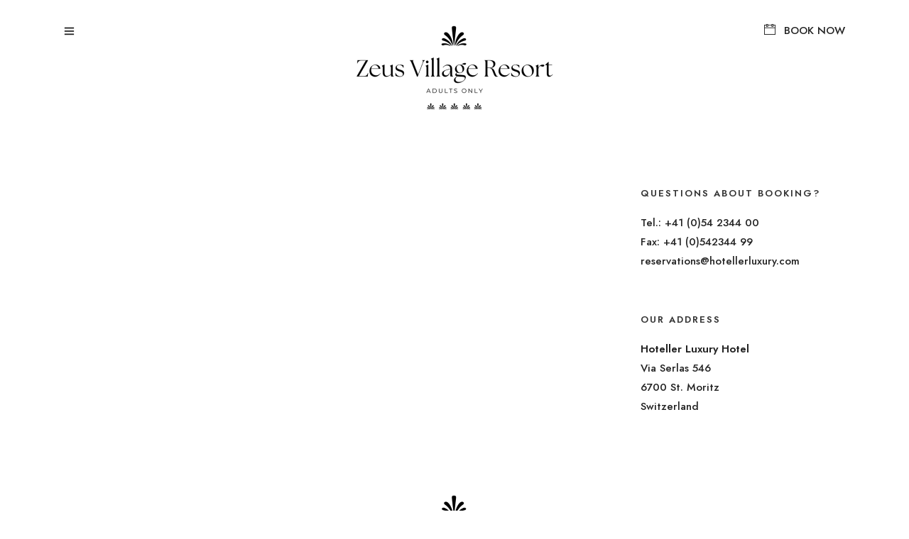

--- FILE ---
content_type: application/x-javascript;charset=UTF-8
request_url: https://www.tripadvisor.com/wejs?wtype=certificateOfExcellence&uniq=152&locationId=3393873&lang=en_UK&year=2023&display_version=2
body_size: 197
content:
(function(t,r,i,p){i=t.createElement(r);i.src="https://www.tripadvisor.co.uk/WidgetEmbed-certificateOfExcellence?year=2023&locationId=3393873&display_version=2&uniq=152&lang=en_UK";i.async=true;p=t.getElementsByTagName(r)[0];p.parentNode.insertBefore(i,p)})(document,"script");


--- FILE ---
content_type: application/javascript
request_url: https://www.zeusvillage.gr/wp-content/themes/hoteller-child/assets/js/script.js?ver=6.4.5
body_size: 529
content:
jQuery(document).ready(function( $ ){
    // three column footer didn't work from theme customize
	$('#footer ul.sidebar_widget').removeClass('four');
	$('#footer ul.sidebar_widget').addClass('three');

	// fix extra <br> in footer awards
  	$('#footer .textwidget div a br').remove();

    // remove singleroom book form content
    $('.singleroom_book_form').html('');


    // change attributes for current language
    var theLanguage = $('html').attr('lang');

    if( theLanguage == 'el') {
        // hotelier booking link for Greek
        $('#singleroom_book').attr('href', 'https://zeusvillage.reserve-online.net/?lang=el').attr('target','_blank');

        // Add 'Book now' at top right buttons
		var bookDiv =
			'<div class="header_call_wrapper">' + 
	        '   <span class="ti-calendar"></span>' +
	        '	<a class="tooltip" target="_blank" href="https://zeusvillage.reserve-online.net/?lang=el" title="Κράτηση Online" rel="noopener">ΚΡΑΤΗΣΗ</a>' +
        	'</div>';
    	$('#logo_right_button').prepend(bookDiv);

    } else {
        // hotelier booking link for English
        $('#singleroom_book').attr('href', 'https://zeusvillage.reserve-online.net/?lang=en').attr('target','_blank');

        // Add 'Book now' at top right buttons
		var bookDiv =
			'<div class="header_call_wrapper">' + 
	        '   <span class="ti-calendar"></span>' +
	        '	<a class="tooltip" target="_blank" href="https://zeusvillage.reserve-online.net/?lang=en" title="Book Online" rel="noopener">BOOK NOW</a>' +
        	'</div>';
    	$('#logo_right_button').prepend(bookDiv);

    }

});